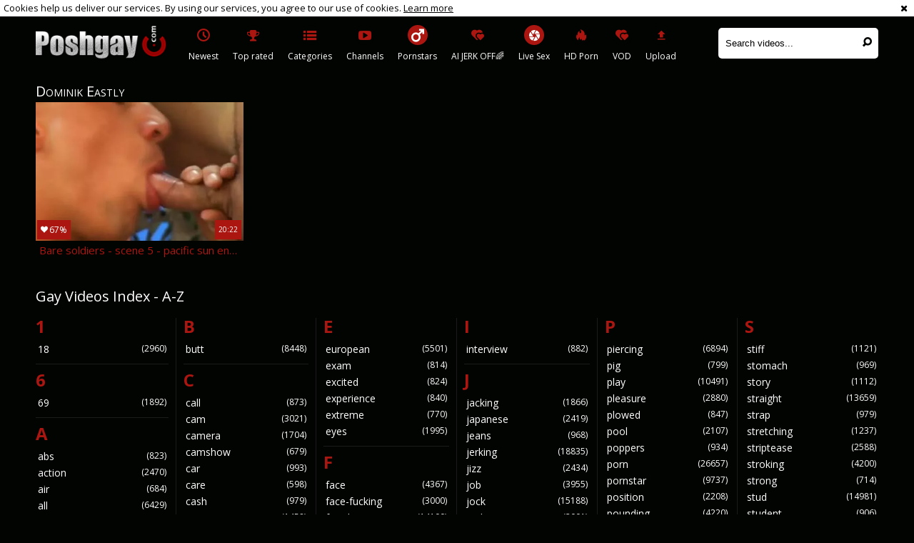

--- FILE ---
content_type: text/html; charset=UTF-8
request_url: https://www.poshgay.com/pornstar/dominik-eastly
body_size: 10388
content:
<!DOCTYPE html>
<html lang="en">
<head>
	<meta charset="utf-8">
	<meta name="referrer" content="unsafe-url">
	<meta name="viewport" content="width=device-width, initial-scale=1.0, user-scalable=no">
	<title>Dominik Eastly at Posh Gay Tube</title>
	<meta name="description" content="Watch Dominik Eastly gay porn videos and blowjob clips at Posh Gay">
	<meta name="keywords" content="gay tube, posh gay, gay, gays, gay porn, gay sex, gay men, men fucking">
		<link rel="apple-touch-icon"		sizes="57x57" 		href="/static/images/favicon/apple-icon-57x57-462daf8acd.png">
	<link rel="apple-touch-icon" 		sizes="60x60" 		href="/static/images/favicon/apple-icon-60x60-af1ca2b4e7.png">
	<link rel="apple-touch-icon" 		sizes="72x72" 		href="/static/images/favicon/apple-icon-72x72-dfb45a664b.png">
	<link rel="apple-touch-icon" 		sizes="76x76" 		href="/static/images/favicon/apple-icon-76x76-1a9f9ee6c0.png">
	<link rel="apple-touch-icon" 		sizes="114x114" 	href="/static/images/favicon/apple-icon-114x114-757fae4d8b.png">
	<link rel="apple-touch-icon" 		sizes="120x120" 	href="/static/images/favicon/apple-icon-120x120-bd24460d7c.png">
	<link rel="apple-touch-icon" 		sizes="144x144" 	href="/static/images/favicon/apple-icon-144x144-b812dc36db.png">
	<link rel="apple-touch-icon" 		sizes="152x152" 	href="/static/images/favicon/apple-icon-152x152-2d48430a70.png">
	<link rel="apple-touch-icon" 		sizes="180x180" 	href="/static/images/favicon/apple-icon-180x180-ea42c9d960.png">
	<link rel="icon" type="image/png"	sizes="192x192" 	href="/static/images/favicon/android-icon-192x192-4a831a9a0f.png">
	<link rel="icon" type="image/png"	sizes="32x32" 		href="/static/images/favicon/favicon-32x32-9623bab118.png">
	<link rel="icon" type="image/png"	sizes="96x96" 		href="/static/images/favicon/favicon-96x96-09a5b4e47a.png">
	<link rel="icon" type="image/png"	sizes="16x16" 		href="/static/images/favicon/favicon-16x16-1930e52dbb.png">
	<link rel="manifest" href="/static/images/favicon/manifest-113059e90a.json">
	<link rel='prefetch' href='/static/gallery-a2bb8001bb.js'>
		<meta name="msapplication-TileColor" content=#020401>
	<meta name="msapplication-TileImage" content="/static/images/favicon/ms-icon-144x144-b812dc36db.png">
	<meta name="msapplication-config" content="/static/images/favicon/browserconfig-653d077300.xml">
	<meta name="theme-color" content=#020401>
	<link href='//fonts.googleapis.com/css?family=Open+Sans:300italic,400italic,600italic,700italic,800italic,400,600,700,800,300' rel='stylesheet' type='text/css'>
    <link rel="stylesheet" href="/static/style-light-6c0b972ccb.css">
	<script type="text/javascript" src="https://stats.hprofits.com/advertisement.min.js"></script>
									<!-- Google tag (gtag.js) -->
<script async src="https://www.googletagmanager.com/gtag/js?id=G-89LC73YKR9"></script>
<script>
  window.dataLayer = window.dataLayer || [];
  function gtag(){dataLayer.push(arguments);}
  gtag('js', new Date());

function ga() {
    var args = Array.prototype.slice.call(arguments);
    if(args[1] === 'page_view'){
        var dimension = args[2] ? args[2] : {dimension1: 'other'};
        dimension['content_group'] = dimension.dimension1;
        gtag('config', 'G-89LC73YKR9', {
           send_page_view: false,
           content_group: dimension.dimension1
         });
        gtag('event', args[1], dimension);
    return;
    }
    gtag(args[1], args[3], {
        'event_category': args[2],
        'event_label': args[4]
    })
}
ga('send', 'page_view', {dimension1: 'pornstar'});
window.gaId='G-89LC73YKR9';
</script>
		</head>
<body data-pp-stat="0">
		<!-- header -->
	<div class="off-canvas js-offcanvas" id="off-canvas">
		<a href="/" class="logo">
			<img src="/static/images/logo-b58bd969da.png" alt="Posh Gay Tube - Gay Porn &amp; Gay Sex">
		</a>
		<form id="mobile-search" class="search js-search f-right" name="search_form" method="get" action="/search/-query-">
			<input
				class="search-input js-search-input"
				type="text"
				value=""
				name="query"
				placeholder="Search videos..."
				autocomplete="off"
				data-url-search="/search-suggestions/-query-"
			>
			<button class="search-button" id="search-button">
				<i class="icon-search"></i>
			</button>
			<div class="b-search-suggestions js-search-suggestions" id="mobile-search-dropdown" data-loader-text="Loading"></div>
		</form>
		<nav>
			<ul>
				<li class="">
					<a href="/newest"><i class="icon-clock"></i><span>Newest</span></a>
				</li>
				<li class="">
					<a href="/top-rated"><i class="icon-award"></i><span>Top rated</span></a>
				</li>
				<li class="">
					<a href="/categories"><i class="icon-list"></i><span>Categories</span></a>
				</li>
								<li class="">
					<a href="/channels"><i class="icon-youtube-play"></i><span>Channels</span></a>
				</li>
								<li class="active">
					<a href="/pornstars"><i class="icon-male"></i><span>Pornstars</span></a>
				</li>
								<li class="">
					<a href="/upload"><i class="icon-file_upload"></i><span>Upload</span></a>
				</li>
			</ul>
		</nav>
	</div>
	<div class="content-wrap">
		<div class="b-cookie" id="ticker">
			<div class="b-cookie__body clearfix">
				<div class="b-cookie-mess f-left">
					Cookies help us deliver our services. By using our services, you agree to our use of cookies.
					<a href="/cookie-policy" target="_blank">Learn more</a>
				</div>
				<a href="#" class="b-cookie__close f-right">
					<i class="icon-cancel"></i>
				</a>
			</div>
		</div>
		<div class="leaderboard-spot">
			
		</div>
		<header>
			<div class="row">
				<table>
					<tr>
						<td class="logo-td">
							<a href="/" class="logo">
								<img src="/static/images/logo-b58bd969da.png" alt="Posh Gay Tube - Gay Porn &amp; Gay Sex">
							</a>
						</td>
						<td class="nav-td">
							<nav>
								<ul>
									<li class="">
										<a href="/newest">
											<div class="nav-icon"><i class="icon-clock"></i></div>
											<span>Newest</span>
										</a>
									</li>
									<li class="">
										<a href="/top-rated">
											<div class="nav-icon"><i class="icon-award"></i></div>
											<span>Top rated</span>
										</a>
									</li>
									<li class="">
										<a href="/categories">
											<div class="nav-icon"><i class="icon-list"></i></div>
											<span>Categories</span>
										</a>
									</li>
																		<li class="">
										<a href="/channels">
											<div class="nav-icon"><i class="icon-youtube-play"></i></div>
											<span>Channels</span>
										</a>
									</li>
																		<li class="active">
										<a href="/pornstars">
											<div class="nav-icon"><i class="icon-male"></i></div>
											<span>Pornstars</span>
										</a>
									</li>
																		<li class="js-random-link-item js-hp-tl">
<a href="https://trustpielote.com/resource?zones=300" target="_blank" rel="nofollow" class="menu-random js-menu-random" data-spot="MI1" data-banner-id="">
	<div class="nav-icon">
		<i class="icon-vod"></i>
	</div>
	<span>AI JERK OFF🌈</span>
</a>
</li>

<li class="js-random-link-item active js-hp-tl">
<a href="https://trustpielote.com/resource?zones=301" target="_blank" rel="nofollow" class="menu-random js-menu-random" data-spot="MI2" data-banner-id="">
	<div class="nav-icon">
		<i class="icon-live-cams"></i>
	</div>
	<span>Live Sex</span>
</a>
</li>

<li class="js-random-link-item js-hp-tl">
<a href="https://trustpielote.com/resource?zones=302" target="_blank" rel="nofollow" class="menu-random js-menu-random" data-spot="MI3" data-banner-id="">
	<div class="nav-icon">
		<i class="icon-dating"></i>
	</div>
	<span>HD Porn</span>
</a>
</li>

<li class="js-random-link-item js-hp-tl">
<a href="https://fhgte.com/gay?utm_campaign=ai.CxY&utm_content=mi4" target="_blank" rel="nofollow" class="menu-random js-menu-random" data-spot="MI4" data-banner-id="">
	<div class="nav-icon">
		<i class="icon-vod"></i>
	</div>
	<span>VOD</span>
</a>
</li>

									<li class="">
										<a href="/upload">
											<div class="nav-icon"><i class="icon-file_upload"></i></div>
											<span>Upload</span>
										</a>
									</li>
								</ul>
							</nav>
						</td>
						<td class="search-td">
							<form id="search" class="search js-search f-right" name="search_form" method="get" action="/search/-query-">
								<input
									class="search-input js-search-input"
									type="text"
									value=""
									name="query"
									placeholder="Search videos..."
									data-url-search="/search-suggestions/-query-"
									autocomplete="off"
								>
								<button class="search-button" id="search-button">
									<i class="icon-search"></i>
								</button>
								<div class="b-search-suggestions js-search-suggestions" id="search-dropdown" data-loader-text="Loading"></div>
							</form>
							<div id="mobile-nav" class="js-offcanvas-button">
								<i class="rotate-right-i"></i>
								<i class="hider-i"></i>
								<i class="rotate-left-i"></i>
							</div>
						</td>
					</tr>
				</table>
			</div>
		</header>
		<div class="content">
			<div class="b-mobile-random-links">
				<ul class="js-random-links-mobile-spot"></ul>
			</div>
			<div class="mobile-random header-spot header-random"><div data-hp-id="97" data-hp-zone></div></div>							<div class="row">
					<h1 class="f-left">Dominik Eastly</h1>
									</div>
			<div class="row">
				<div
					id="galleries"
					class="thumb-list wrapper js-trade js-gallery-list"
					data-infinite-scroll="0"
					data-infinite-scroll-url=""
					data-page="1"
				>
					    <template id="pornstar-data-template">
                    &quot;Dominik Eastly&quot;
            </template>

						<div class="thumb js-thumb">
			<a
				class="wrapper-img js-gallery-stats"
				href="/movie/152316?title=bare-soldiers-scene-5-pacific-sun-entertainment"
				data-position="1"
				data-gallery-id="152316"
				data-thumb-id="1624243"
				title="bare Soldiers - Scene 5 - Pacific Sun Entertainment"
				target="_blank"
				data-vp-track
				data-gtid="784524_3"
				>
				<div class="img-wrap">
					<picture class="js-gallery-img">
													<source type="image/webp" srcset="https://icdn05.poshgay.com/15691/784524_3.webp">
													<source type="image/jpeg" srcset="https://icdn05.poshgay.com/15691/784524_3.jpg">
												<img loading="lazy" data-src="https://icdn05.poshgay.com/15691/784524_3.jpg" width="480" height="320" alt="bare Soldiers - Scene 5 - Pacific Sun Entertainment">
					</picture>
					<div class="thumb-rate"><i class="icon-heart"></i>67%</div>
					<div class="info">
						<div class="relative">
							<table>
								<tr>
									<td class="date">13 years ago</td>
									<td class="views">13 views</td>
									<td class="time">20:22</td>
								</tr>
							</table>
						</div>
					</div>
				</div>
				<div class="desc">
					Bare soldiers - scene 5 - pacific sun entertainment
				</div>
			</a>
		</div>
				<div class="b-more-thumbs">
	<div class="b-more-thumbs__list js-native-container">
		<script>window.NativeConfig = {customCount: true};</script>
<div data-hp-id="778" data-hp-zone></div>
	</div>
</div>
<div class="mobile-random footer-spot js-not-rendered-random"></div>

<script id="footer-random-template" type="text/template">
	<div class="mobile-random footer-spot js-footer-random js-not-rendered-random"><div data-hp-id="101" data-hp-zone></div>

<style>
.b-mobile-spots,
.mobile-random.footer-spot {
  max-width: 100%;
}
.b-mobile-spots.footer-spot iframe,
.mobile-random.footer-spot iframe {
  width: 33.33%;
}
</style>
<div data-hp-id="99" data-hp-zone></div>
<div data-hp-id="100" data-hp-zone></div></div>
</script>		<script id="tracker-data-1" class="js-tracker" type="application/json">{"d":"poshgay.com","rid":1,"useLocalUrl":false,"ct":"galleries","pt":"pornstar","w":"Dominik Eastly"}</script>
	
				</div>
				
			</div>
			<div class="row">
										<div class="b-tags">
		<h2 class="b-tags__title">Gay Videos Index - A-Z</h2>
		<div class="b-tags__list">
							<ul>
																								<li class="letter">1</li>
																			<li>
							<a href="/search/18" target="_blank">18 <span>(2960)</span></a>
						</li>
																								<li class="letter">6</li>
																			<li>
							<a href="/search/69" target="_blank">69 <span>(1892)</span></a>
						</li>
																								<li class="letter">a</li>
																			<li>
							<a href="/search/abs" target="_blank">abs <span>(823)</span></a>
						</li>
																							<li>
							<a href="/search/action" target="_blank">action <span>(2470)</span></a>
						</li>
																							<li>
							<a href="/search/air" target="_blank">air <span>(684)</span></a>
						</li>
																							<li>
							<a href="/search/all" target="_blank">all <span>(6429)</span></a>
						</li>
																							<li>
							<a href="/search/alone" target="_blank">alone <span>(681)</span></a>
						</li>
																							<li>
							<a href="/search/alpha" target="_blank">alpha <span>(6585)</span></a>
						</li>
																							<li>
							<a href="/search/amateur" target="_blank">amateur <span>(45095)</span></a>
						</li>
																							<li>
							<a href="/search/amazing" target="_blank">amazing <span>(901)</span></a>
						</li>
																							<li>
							<a href="/search/american" target="_blank">american <span>(5837)</span></a>
						</li>
																							<li>
							<a href="/search/anal" target="_blank">anal <span>(124028)</span></a>
						</li>
																							<li>
							<a href="/search/angel" target="_blank">angel <span>(699)</span></a>
						</li>
																							<li>
							<a href="/search/arab" target="_blank">arab <span>(668)</span></a>
						</li>
																							<li>
							<a href="/search/army" target="_blank">army <span>(811)</span></a>
						</li>
																							<li>
							<a href="/search/asian" target="_blank">asian <span>(10921)</span></a>
						</li>
																							<li>
							<a href="/search/ass" target="_blank">ass <span>(31088)</span></a>
						</li>
																							<li>
							<a href="/search/ass-fucking" target="_blank">ass-fucking <span>(1301)</span></a>
						</li>
																							<li>
							<a href="/search/ass-licking" target="_blank">ass-licking <span>(2099)</span></a>
						</li>
																							<li>
							<a href="/search/ass-to-mouth" target="_blank">ass-to-mouth <span>(1163)</span></a>
						</li>
																							<li>
							<a href="/search/asshole" target="_blank">asshole <span>(1890)</span></a>
						</li>
																							<li>
							<a href="/search/athletic" target="_blank">athletic <span>(5494)</span></a>
						</li>
																							<li>
							<a href="/search/audition" target="_blank">audition <span>(642)</span></a>
						</li>
																							<li>
							<a href="/search/average" target="_blank">average <span>(4092)</span></a>
						</li>
																								<li class="letter">b</li>
																			<li>
							<a href="/search/babe" target="_blank">babe <span>(1488)</span></a>
						</li>
																							<li>
							<a href="/search/back" target="_blank">back <span>(4162)</span></a>
						</li>
																							<li>
							<a href="/search/bad" target="_blank">bad <span>(812)</span></a>
						</li>
																							<li>
							<a href="/search/bait" target="_blank">bait <span>(678)</span></a>
						</li>
																							<li>
							<a href="/search/bald" target="_blank">bald <span>(1493)</span></a>
						</li>
																							<li>
							<a href="/search/balls" target="_blank">balls <span>(4181)</span></a>
						</li>
																							<li>
							<a href="/search/banging" target="_blank">banging <span>(1881)</span></a>
						</li>
																							<li>
							<a href="/search/bar" target="_blank">bar <span>(700)</span></a>
						</li>
																							<li>
							<a href="/search/bare" target="_blank">bare <span>(3348)</span></a>
						</li>
																							<li>
							<a href="/search/bareback" target="_blank">bareback <span>(83363)</span></a>
						</li>
																							<li>
							<a href="/search/bath" target="_blank">bath <span>(1679)</span></a>
						</li>
																							<li>
							<a href="/search/bbc" target="_blank">bbc <span>(2733)</span></a>
						</li>
																							<li>
							<a href="/search/bdsm" target="_blank">bdsm <span>(5146)</span></a>
						</li>
																							<li>
							<a href="/search/beach" target="_blank">beach <span>(1033)</span></a>
						</li>
																							<li>
							<a href="/search/beard" target="_blank">beard <span>(2059)</span></a>
						</li>
																							<li>
							<a href="/search/bears" target="_blank">bears <span>(11224)</span></a>
						</li>
																							<li>
							<a href="/search/beautiful" target="_blank">beautiful <span>(1718)</span></a>
						</li>
																							<li>
							<a href="/search/bed" target="_blank">bed <span>(5756)</span></a>
						</li>
																							<li>
							<a href="/search/beef" target="_blank">beef <span>(1427)</span></a>
						</li>
																							<li>
							<a href="/search/behind" target="_blank">behind <span>(2340)</span></a>
						</li>
																							<li>
							<a href="/search/bend" target="_blank">bend <span>(1048)</span></a>
						</li>
																							<li>
							<a href="/search/best" target="_blank">best <span>(3472)</span></a>
						</li>
																							<li>
							<a href="/search/big" target="_blank">big <span>(34059)</span></a>
						</li>
																							<li>
							<a href="/search/big-butt" target="_blank">big-butt <span>(730)</span></a>
						</li>
																							<li>
							<a href="/search/big-cock" target="_blank">big-cock <span>(35176)</span></a>
						</li>
																							<li>
							<a href="/search/big-dick" target="_blank">big-dick <span>(23830)</span></a>
						</li>
																							<li>
							<a href="/search/bisexual" target="_blank">bisexual <span>(2783)</span></a>
						</li>
																							<li>
							<a href="/search/bitch" target="_blank">bitch <span>(792)</span></a>
						</li>
																							<li>
							<a href="/search/black" target="_blank">black <span>(19214)</span></a>
						</li>
																							<li>
							<a href="/search/black-cock" target="_blank">black-cock <span>(843)</span></a>
						</li>
																							<li>
							<a href="/search/black-hair" target="_blank">black-hair <span>(2155)</span></a>
						</li>
																							<li>
							<a href="/search/blonde" target="_blank">blonde <span>(10033)</span></a>
						</li>
																							<li>
							<a href="/search/blowjob" target="_blank">blowjob <span>(102286)</span></a>
						</li>
																							<li>
							<a href="/search/blue" target="_blank">blue <span>(1014)</span></a>
						</li>
																							<li>
							<a href="/search/body" target="_blank">body <span>(5941)</span></a>
						</li>
																							<li>
							<a href="/search/body-builders" target="_blank">body-builders <span>(1391)</span></a>
						</li>
																							<li>
							<a href="/search/bodybuilder" target="_blank">bodybuilder <span>(2877)</span></a>
						</li>
																							<li>
							<a href="/search/bondage" target="_blank">bondage <span>(2533)</span></a>
						</li>
																							<li>
							<a href="/search/boner" target="_blank">boner <span>(2665)</span></a>
						</li>
																							<li>
							<a href="/search/boots" target="_blank">boots <span>(906)</span></a>
						</li>
																							<li>
							<a href="/search/booty" target="_blank">booty <span>(678)</span></a>
						</li>
																							<li>
							<a href="/search/boss" target="_blank">boss <span>(613)</span></a>
						</li>
																							<li>
							<a href="/search/bottom" target="_blank">bottom <span>(4278)</span></a>
						</li>
																							<li>
							<a href="/search/bound" target="_blank">bound <span>(1082)</span></a>
						</li>
																							<li>
							<a href="/search/boxers" target="_blank">boxers <span>(734)</span></a>
						</li>
																							<li>
							<a href="/search/boy" target="_blank">boy <span>(27409)</span></a>
						</li>
																							<li>
							<a href="/search/boyfriend" target="_blank">boyfriend <span>(2426)</span></a>
						</li>
																							<li>
							<a href="/search/brazilian" target="_blank">brazilian <span>(3366)</span></a>
						</li>
																							<li>
							<a href="/search/break" target="_blank">break <span>(721)</span></a>
						</li>
																							<li>
							<a href="/search/breeding" target="_blank">breeding <span>(5683)</span></a>
						</li>
																							<li>
							<a href="/search/british" target="_blank">british <span>(1655)</span></a>
						</li>
																							<li>
							<a href="/search/brothers" target="_blank">brothers <span>(1669)</span></a>
						</li>
																							<li>
							<a href="/search/brown" target="_blank">brown <span>(2212)</span></a>
						</li>
																							<li>
							<a href="/search/brown-hair" target="_blank">brown-hair <span>(3681)</span></a>
						</li>
																							<li>
							<a href="/search/brunette" target="_blank">brunette <span>(16598)</span></a>
						</li>
																							<li>
							<a href="/search/bubble" target="_blank">bubble <span>(963)</span></a>
						</li>
																							<li>
							<a href="/search/bubble-butt" target="_blank">bubble-butt <span>(1345)</span></a>
						</li>
																							<li>
							<a href="/search/buddies" target="_blank">buddies <span>(2622)</span></a>
						</li>
																							<li>
							<a href="/search/builders" target="_blank">builders <span>(1204)</span></a>
						</li>
																							<li>
							<a href="/search/bukkake" target="_blank">bukkake <span>(1748)</span></a>
						</li>
									</ul>
							<ul>
																								<li class="letter">b</li>
																			<li>
							<a href="/search/butt" target="_blank">butt <span>(8448)</span></a>
						</li>
																								<li class="letter">c</li>
																			<li>
							<a href="/search/call" target="_blank">call <span>(873)</span></a>
						</li>
																							<li>
							<a href="/search/cam" target="_blank">cam <span>(3021)</span></a>
						</li>
																							<li>
							<a href="/search/camera" target="_blank">camera <span>(1704)</span></a>
						</li>
																							<li>
							<a href="/search/camshow" target="_blank">camshow <span>(679)</span></a>
						</li>
																							<li>
							<a href="/search/car" target="_blank">car <span>(993)</span></a>
						</li>
																							<li>
							<a href="/search/care" target="_blank">care <span>(598)</span></a>
						</li>
																							<li>
							<a href="/search/cash" target="_blank">cash <span>(979)</span></a>
						</li>
																							<li>
							<a href="/search/casting" target="_blank">casting <span>(1458)</span></a>
						</li>
																							<li>
							<a href="/search/caucasian" target="_blank">caucasian <span>(12712)</span></a>
						</li>
																							<li>
							<a href="/search/caught" target="_blank">caught <span>(884)</span></a>
						</li>
																							<li>
							<a href="/search/chest" target="_blank">chest <span>(1821)</span></a>
						</li>
																							<li>
							<a href="/search/chinese" target="_blank">chinese <span>(839)</span></a>
						</li>
																							<li>
							<a href="/search/chubby" target="_blank">chubby <span>(1292)</span></a>
						</li>
																							<li>
							<a href="/search/class" target="_blank">class <span>(5084)</span></a>
						</li>
																							<li>
							<a href="/search/classic" target="_blank">classic <span>(756)</span></a>
						</li>
																							<li>
							<a href="/search/clean" target="_blank">clean <span>(1418)</span></a>
						</li>
																							<li>
							<a href="/search/climax" target="_blank">climax <span>(3644)</span></a>
						</li>
																							<li>
							<a href="/search/clinic" target="_blank">clinic <span>(614)</span></a>
						</li>
																							<li>
							<a href="/search/clip" target="_blank">clip <span>(730)</span></a>
						</li>
																							<li>
							<a href="/search/close" target="_blank">close <span>(1805)</span></a>
						</li>
																							<li>
							<a href="/search/clothes" target="_blank">clothes <span>(1147)</span></a>
						</li>
																							<li>
							<a href="/search/club" target="_blank">club <span>(839)</span></a>
						</li>
																							<li>
							<a href="/search/coach" target="_blank">coach <span>(710)</span></a>
						</li>
																							<li>
							<a href="/search/cock" target="_blank">cock <span>(45614)</span></a>
						</li>
																							<li>
							<a href="/search/cocksucking" target="_blank">cocksucking <span>(813)</span></a>
						</li>
																							<li>
							<a href="/search/college" target="_blank">college <span>(9342)</span></a>
						</li>
																							<li>
							<a href="/search/compilation" target="_blank">compilation <span>(3020)</span></a>
						</li>
																							<li>
							<a href="/search/complete" target="_blank">complete <span>(779)</span></a>
						</li>
																							<li>
							<a href="/search/condom" target="_blank">condom <span>(3859)</span></a>
						</li>
																							<li>
							<a href="/search/cop" target="_blank">cop <span>(749)</span></a>
						</li>
																							<li>
							<a href="/search/couch" target="_blank">couch <span>(1983)</span></a>
						</li>
																							<li>
							<a href="/search/couple" target="_blank">couple <span>(21051)</span></a>
						</li>
																							<li>
							<a href="/search/covered" target="_blank">covered <span>(716)</span></a>
						</li>
																							<li>
							<a href="/search/cowboy" target="_blank">cowboy <span>(1314)</span></a>
						</li>
																							<li>
							<a href="/search/cream" target="_blank">cream <span>(2844)</span></a>
						</li>
																							<li>
							<a href="/search/creampie" target="_blank">creampie <span>(4378)</span></a>
						</li>
																							<li>
							<a href="/search/crossdresser" target="_blank">crossdresser <span>(2445)</span></a>
						</li>
																							<li>
							<a href="/search/cruise" target="_blank">cruise <span>(910)</span></a>
						</li>
																							<li>
							<a href="/search/cuban" target="_blank">cuban <span>(725)</span></a>
						</li>
																							<li>
							<a href="/search/cum" target="_blank">cum <span>(46052)</span></a>
						</li>
																							<li>
							<a href="/search/cum-on-ass" target="_blank">cum-on-ass <span>(971)</span></a>
						</li>
																							<li>
							<a href="/search/cum-swallow" target="_blank">cum-swallow <span>(597)</span></a>
						</li>
																							<li>
							<a href="/search/cumshot" target="_blank">cumshot <span>(47977)</span></a>
						</li>
																							<li>
							<a href="/search/cute" target="_blank">cute <span>(8052)</span></a>
						</li>
																							<li>
							<a href="/search/czech" target="_blank">czech <span>(1347)</span></a>
						</li>
																								<li class="letter">d</li>
																			<li>
							<a href="/search/dad" target="_blank">dad <span>(3635)</span></a>
						</li>
																							<li>
							<a href="/search/daddy" target="_blank">daddy <span>(22078)</span></a>
						</li>
																							<li>
							<a href="/search/dark" target="_blank">dark <span>(2420)</span></a>
						</li>
																							<li>
							<a href="/search/dark-hair" target="_blank">dark-hair <span>(2527)</span></a>
						</li>
																							<li>
							<a href="/search/day" target="_blank">day <span>(1926)</span></a>
						</li>
																							<li>
							<a href="/search/deep" target="_blank">deep <span>(12119)</span></a>
						</li>
																							<li>
							<a href="/search/deepthroat" target="_blank">deepthroat <span>(6856)</span></a>
						</li>
																							<li>
							<a href="/search/delivery" target="_blank">delivery <span>(666)</span></a>
						</li>
																							<li>
							<a href="/search/desire" target="_blank">desire <span>(642)</span></a>
						</li>
																							<li>
							<a href="/search/dick" target="_blank">dick <span>(41647)</span></a>
						</li>
																							<li>
							<a href="/search/different" target="_blank">different <span>(953)</span></a>
						</li>
																							<li>
							<a href="/search/dildo" target="_blank">dildo <span>(5033)</span></a>
						</li>
																							<li>
							<a href="/search/dilf" target="_blank">dilf <span>(2630)</span></a>
						</li>
																							<li>
							<a href="/search/dirty" target="_blank">dirty <span>(1644)</span></a>
						</li>
																							<li>
							<a href="/search/doctor" target="_blank">doctor <span>(3021)</span></a>
						</li>
																							<li>
							<a href="/search/doggy" target="_blank">doggy <span>(12672)</span></a>
						</li>
																							<li>
							<a href="/search/domination" target="_blank">domination <span>(5465)</span></a>
						</li>
																							<li>
							<a href="/search/door" target="_blank">door <span>(1048)</span></a>
						</li>
																							<li>
							<a href="/search/double" target="_blank">double <span>(2183)</span></a>
						</li>
																							<li>
							<a href="/search/double-penetration" target="_blank">double-penetration <span>(694)</span></a>
						</li>
																							<li>
							<a href="/search/down" target="_blank">down <span>(4239)</span></a>
						</li>
																							<li>
							<a href="/search/dream" target="_blank">dream <span>(836)</span></a>
						</li>
																							<li>
							<a href="/search/drilled" target="_blank">drilled <span>(1179)</span></a>
						</li>
																							<li>
							<a href="/search/dripping" target="_blank">dripping <span>(732)</span></a>
						</li>
																							<li>
							<a href="/search/driver" target="_blank">driver <span>(789)</span></a>
						</li>
																							<li>
							<a href="/search/drop" target="_blank">drop <span>(689)</span></a>
						</li>
																							<li>
							<a href="/search/dude" target="_blank">dude <span>(4469)</span></a>
						</li>
																							<li>
							<a href="/search/duo" target="_blank">duo <span>(1368)</span></a>
						</li>
																								<li class="letter">e</li>
																			<li>
							<a href="/search/easy" target="_blank">easy <span>(657)</span></a>
						</li>
																							<li>
							<a href="/search/eating" target="_blank">eating <span>(3177)</span></a>
						</li>
																							<li>
							<a href="/search/ebony" target="_blank">ebony <span>(5918)</span></a>
						</li>
																							<li>
							<a href="/search/edging" target="_blank">edging <span>(1688)</span></a>
						</li>
																							<li>
							<a href="/search/elder" target="_blank">elder <span>(825)</span></a>
						</li>
																							<li>
							<a href="/search/emo" target="_blank">emo <span>(1504)</span></a>
						</li>
																							<li>
							<a href="/search/ending" target="_blank">ending <span>(990)</span></a>
						</li>
																							<li>
							<a href="/search/enjoy" target="_blank">enjoy <span>(4354)</span></a>
						</li>
																							<li>
							<a href="/search/erection" target="_blank">erection <span>(743)</span></a>
						</li>
																							<li>
							<a href="/search/erotic" target="_blank">erotic <span>(977)</span></a>
						</li>
									</ul>
							<ul>
																								<li class="letter">e</li>
																			<li>
							<a href="/search/european" target="_blank">european <span>(5501)</span></a>
						</li>
																							<li>
							<a href="/search/exam" target="_blank">exam <span>(814)</span></a>
						</li>
																							<li>
							<a href="/search/excited" target="_blank">excited <span>(824)</span></a>
						</li>
																							<li>
							<a href="/search/experience" target="_blank">experience <span>(840)</span></a>
						</li>
																							<li>
							<a href="/search/extreme" target="_blank">extreme <span>(770)</span></a>
						</li>
																							<li>
							<a href="/search/eyes" target="_blank">eyes <span>(1995)</span></a>
						</li>
																								<li class="letter">f</li>
																			<li>
							<a href="/search/face" target="_blank">face <span>(4367)</span></a>
						</li>
																							<li>
							<a href="/search/face-fucking" target="_blank">face-fucking <span>(3000)</span></a>
						</li>
																							<li>
							<a href="/search/facial" target="_blank">facial <span>(14100)</span></a>
						</li>
																							<li>
							<a href="/search/family" target="_blank">family <span>(884)</span></a>
						</li>
																							<li>
							<a href="/search/fantasy" target="_blank">fantasy <span>(1579)</span></a>
						</li>
																							<li>
							<a href="/search/fat" target="_blank">fat <span>(1915)</span></a>
						</li>
																							<li>
							<a href="/search/favorite" target="_blank">favorite <span>(941)</span></a>
						</li>
																							<li>
							<a href="/search/feel" target="_blank">feel <span>(2032)</span></a>
						</li>
																							<li>
							<a href="/search/feet" target="_blank">feet <span>(2437)</span></a>
						</li>
																							<li>
							<a href="/search/fellatio" target="_blank">fellatio <span>(1890)</span></a>
						</li>
																							<li>
							<a href="/search/fetish" target="_blank">fetish <span>(13037)</span></a>
						</li>
																							<li>
							<a href="/search/fight" target="_blank">fight <span>(670)</span></a>
						</li>
																							<li>
							<a href="/search/final" target="_blank">final <span>(1895)</span></a>
						</li>
																							<li>
							<a href="/search/fingering" target="_blank">fingering <span>(3569)</span></a>
						</li>
																							<li>
							<a href="/search/first" target="_blank">first <span>(4680)</span></a>
						</li>
																							<li>
							<a href="/search/first-time" target="_blank">first-time <span>(3014)</span></a>
						</li>
																							<li>
							<a href="/search/fisting" target="_blank">fisting <span>(3516)</span></a>
						</li>
																							<li>
							<a href="/search/flex" target="_blank">flex <span>(817)</span></a>
						</li>
																							<li>
							<a href="/search/flip" target="_blank">flip <span>(4428)</span></a>
						</li>
																							<li>
							<a href="/search/flop" target="_blank">flop <span>(2325)</span></a>
						</li>
																							<li>
							<a href="/search/foot" target="_blank">foot <span>(937)</span></a>
						</li>
																							<li>
							<a href="/search/foreskin" target="_blank">foreskin <span>(858)</span></a>
						</li>
																							<li>
							<a href="/search/foursome" target="_blank">foursome <span>(1009)</span></a>
						</li>
																							<li>
							<a href="/search/frat" target="_blank">frat <span>(3494)</span></a>
						</li>
																							<li>
							<a href="/search/french" target="_blank">french <span>(927)</span></a>
						</li>
																							<li>
							<a href="/search/fresh" target="_blank">fresh <span>(612)</span></a>
						</li>
																							<li>
							<a href="/search/friend" target="_blank">friend <span>(4850)</span></a>
						</li>
																							<li>
							<a href="/search/front" target="_blank">front <span>(644)</span></a>
						</li>
																							<li>
							<a href="/search/fucking" target="_blank">fucking <span>(70690)</span></a>
						</li>
																							<li>
							<a href="/search/full" target="_blank">full <span>(3100)</span></a>
						</li>
																							<li>
							<a href="/search/fun" target="_blank">fun <span>(5643)</span></a>
						</li>
																								<li class="letter">g</li>
																			<li>
							<a href="/search/gagging" target="_blank">gagging <span>(2392)</span></a>
						</li>
																							<li>
							<a href="/search/game" target="_blank">game <span>(1025)</span></a>
						</li>
																							<li>
							<a href="/search/gangbang" target="_blank">gangbang <span>(4681)</span></a>
						</li>
																							<li>
							<a href="/search/gaping" target="_blank">gaping <span>(1813)</span></a>
						</li>
																							<li>
							<a href="/search/gay" target="_blank">gay <span>(56545)</span></a>
						</li>
																							<li>
							<a href="/search/german" target="_blank">german <span>(1254)</span></a>
						</li>
																							<li>
							<a href="/search/ginger" target="_blank">ginger <span>(697)</span></a>
						</li>
																							<li>
							<a href="/search/giving" target="_blank">giving <span>(920)</span></a>
						</li>
																							<li>
							<a href="/search/gloryhole" target="_blank">gloryhole <span>(1658)</span></a>
						</li>
																							<li>
							<a href="/search/good" target="_blank">good <span>(4295)</span></a>
						</li>
																							<li>
							<a href="/search/gorgeous" target="_blank">gorgeous <span>(742)</span></a>
						</li>
																							<li>
							<a href="/search/grandpa" target="_blank">grandpa <span>(799)</span></a>
						</li>
																							<li>
							<a href="/search/great" target="_blank">great <span>(2437)</span></a>
						</li>
																							<li>
							<a href="/search/group" target="_blank">group <span>(27172)</span></a>
						</li>
																							<li>
							<a href="/search/guy" target="_blank">guy <span>(27875)</span></a>
						</li>
																							<li>
							<a href="/search/gym" target="_blank">gym <span>(1608)</span></a>
						</li>
																								<li class="letter">h</li>
																			<li>
							<a href="/search/hair" target="_blank">hair <span>(5868)</span></a>
						</li>
																							<li>
							<a href="/search/hairy" target="_blank">hairy <span>(19618)</span></a>
						</li>
																							<li>
							<a href="/search/hand" target="_blank">hand <span>(3333)</span></a>
						</li>
																							<li>
							<a href="/search/handjob" target="_blank">handjob <span>(18120)</span></a>
						</li>
																							<li>
							<a href="/search/handsome" target="_blank">handsome <span>(2258)</span></a>
						</li>
																							<li>
							<a href="/search/happy" target="_blank">happy <span>(1173)</span></a>
						</li>
																							<li>
							<a href="/search/hard" target="_blank">hard <span>(9963)</span></a>
						</li>
																							<li>
							<a href="/search/hardcore" target="_blank">hardcore <span>(21582)</span></a>
						</li>
																							<li>
							<a href="/search/hd" target="_blank">hd <span>(16220)</span></a>
						</li>
																							<li>
							<a href="/search/head" target="_blank">head <span>(3075)</span></a>
						</li>
																							<li>
							<a href="/search/high" target="_blank">high <span>(2262)</span></a>
						</li>
																							<li>
							<a href="/search/hole" target="_blank">hole <span>(7756)</span></a>
						</li>
																							<li>
							<a href="/search/home" target="_blank">home <span>(2097)</span></a>
						</li>
																							<li>
							<a href="/search/homemade" target="_blank">homemade <span>(7474)</span></a>
						</li>
																							<li>
							<a href="/search/homosexual" target="_blank">homosexual <span>(1665)</span></a>
						</li>
																							<li>
							<a href="/search/hookup" target="_blank">hookup <span>(633)</span></a>
						</li>
																							<li>
							<a href="/search/horny" target="_blank">horny <span>(7206)</span></a>
						</li>
																							<li>
							<a href="/search/hot" target="_blank">hot <span>(27962)</span></a>
						</li>
																							<li>
							<a href="/search/hotel" target="_blank">hotel <span>(1278)</span></a>
						</li>
																							<li>
							<a href="/search/house" target="_blank">house <span>(999)</span></a>
						</li>
																							<li>
							<a href="/search/huge" target="_blank">huge <span>(5276)</span></a>
						</li>
																							<li>
							<a href="/search/huge-cock" target="_blank">huge-cock <span>(1027)</span></a>
						</li>
																							<li>
							<a href="/search/hung" target="_blank">hung <span>(4315)</span></a>
						</li>
																							<li>
							<a href="/search/hungry" target="_blank">hungry <span>(2215)</span></a>
						</li>
																							<li>
							<a href="/search/hunks" target="_blank">hunks <span>(38220)</span></a>
						</li>
																							<li>
							<a href="/search/hunter" target="_blank">hunter <span>(1546)</span></a>
						</li>
																								<li class="letter">i</li>
																			<li>
							<a href="/search/inch" target="_blank">inch <span>(992)</span></a>
						</li>
																							<li>
							<a href="/search/indoor" target="_blank">indoor <span>(3975)</span></a>
						</li>
																							<li>
							<a href="/search/inside" target="_blank">inside <span>(2122)</span></a>
						</li>
																							<li>
							<a href="/search/intense" target="_blank">intense <span>(896)</span></a>
						</li>
																							<li>
							<a href="/search/interracial" target="_blank">interracial <span>(17117)</span></a>
						</li>
									</ul>
							<ul>
																								<li class="letter">i</li>
																			<li>
							<a href="/search/interview" target="_blank">interview <span>(882)</span></a>
						</li>
																								<li class="letter">j</li>
																			<li>
							<a href="/search/jacking" target="_blank">jacking <span>(1866)</span></a>
						</li>
																							<li>
							<a href="/search/japanese" target="_blank">japanese <span>(2419)</span></a>
						</li>
																							<li>
							<a href="/search/jeans" target="_blank">jeans <span>(968)</span></a>
						</li>
																							<li>
							<a href="/search/jerking" target="_blank">jerking <span>(18835)</span></a>
						</li>
																							<li>
							<a href="/search/jizz" target="_blank">jizz <span>(2434)</span></a>
						</li>
																							<li>
							<a href="/search/job" target="_blank">job <span>(3955)</span></a>
						</li>
																							<li>
							<a href="/search/jock" target="_blank">jock <span>(15188)</span></a>
						</li>
																							<li>
							<a href="/search/jockstrap" target="_blank">jockstrap <span>(2001)</span></a>
						</li>
																							<li>
							<a href="/search/juicy" target="_blank">juicy <span>(980)</span></a>
						</li>
																								<li class="letter">k</li>
																			<li>
							<a href="/search/kinky" target="_blank">kinky <span>(1755)</span></a>
						</li>
																							<li>
							<a href="/search/kissing" target="_blank">kissing <span>(12412)</span></a>
						</li>
																							<li>
							<a href="/search/kitchen" target="_blank">kitchen <span>(928)</span></a>
						</li>
																							<li>
							<a href="/search/knees" target="_blank">knees <span>(1040)</span></a>
						</li>
																								<li class="letter">l</li>
																			<li>
							<a href="/search/lads" target="_blank">lads <span>(1396)</span></a>
						</li>
																							<li>
							<a href="/search/latina" target="_blank">latina <span>(10419)</span></a>
						</li>
																							<li>
							<a href="/search/latino" target="_blank">latino <span>(17415)</span></a>
						</li>
																							<li>
							<a href="/search/lean" target="_blank">lean <span>(962)</span></a>
						</li>
																							<li>
							<a href="/search/leather" target="_blank">leather <span>(1672)</span></a>
						</li>
																							<li>
							<a href="/search/legs" target="_blank">legs <span>(1391)</span></a>
						</li>
																							<li>
							<a href="/search/licking" target="_blank">licking <span>(4804)</span></a>
						</li>
																							<li>
							<a href="/search/lips" target="_blank">lips <span>(869)</span></a>
						</li>
																							<li>
							<a href="/search/live" target="_blank">live <span>(1153)</span></a>
						</li>
																							<li>
							<a href="/search/load" target="_blank">load <span>(7122)</span></a>
						</li>
																							<li>
							<a href="/search/locker" target="_blank">locker <span>(742)</span></a>
						</li>
																							<li>
							<a href="/search/locker-room" target="_blank">locker-room <span>(1428)</span></a>
						</li>
																							<li>
							<a href="/search/long" target="_blank">long <span>(11346)</span></a>
						</li>
																							<li>
							<a href="/search/love" target="_blank">love <span>(7995)</span></a>
						</li>
																							<li>
							<a href="/search/lube" target="_blank">lube <span>(823)</span></a>
						</li>
																							<li>
							<a href="/search/lucky" target="_blank">lucky <span>(688)</span></a>
						</li>
																							<li>
							<a href="/search/lustful" target="_blank">lustful <span>(1166)</span></a>
						</li>
																								<li class="letter">m</li>
																			<li>
							<a href="/search/macho" target="_blank">macho <span>(608)</span></a>
						</li>
																							<li>
							<a href="/search/male" target="_blank">male <span>(5104)</span></a>
						</li>
																							<li>
							<a href="/search/man" target="_blank">man <span>(11781)</span></a>
						</li>
																							<li>
							<a href="/search/marriage" target="_blank">marriage <span>(670)</span></a>
						</li>
																							<li>
							<a href="/search/mask" target="_blank">mask <span>(707)</span></a>
						</li>
																							<li>
							<a href="/search/massage" target="_blank">massage <span>(5047)</span></a>
						</li>
																							<li>
							<a href="/search/master" target="_blank">master <span>(1231)</span></a>
						</li>
																							<li>
							<a href="/search/masturbation" target="_blank">masturbation <span>(38144)</span></a>
						</li>
																							<li>
							<a href="/search/mature" target="_blank">mature <span>(6934)</span></a>
						</li>
																							<li>
							<a href="/search/meat" target="_blank">meat <span>(1925)</span></a>
						</li>
																							<li>
							<a href="/search/medical" target="_blank">medical <span>(1828)</span></a>
						</li>
																							<li>
							<a href="/search/military" target="_blank">military <span>(1987)</span></a>
						</li>
																							<li>
							<a href="/search/milk" target="_blank">milk <span>(931)</span></a>
						</li>
																							<li>
							<a href="/search/missionary" target="_blank">missionary <span>(3885)</span></a>
						</li>
																							<li>
							<a href="/search/moaning" target="_blank">moaning <span>(1579)</span></a>
						</li>
																							<li>
							<a href="/search/money" target="_blank">money <span>(940)</span></a>
						</li>
																							<li>
							<a href="/search/monster" target="_blank">monster <span>(938)</span></a>
						</li>
																							<li>
							<a href="/search/monster-cock" target="_blank">monster-cock <span>(681)</span></a>
						</li>
																							<li>
							<a href="/search/morning" target="_blank">morning <span>(765)</span></a>
						</li>
																							<li>
							<a href="/search/mouth" target="_blank">mouth <span>(3234)</span></a>
						</li>
																							<li>
							<a href="/search/movie" target="_blank">movie <span>(3710)</span></a>
						</li>
																							<li>
							<a href="/search/muscle" target="_blank">muscle <span>(64701)</span></a>
						</li>
																								<li class="letter">n</li>
																			<li>
							<a href="/search/naked" target="_blank">naked <span>(3496)</span></a>
						</li>
																							<li>
							<a href="/search/nasty" target="_blank">nasty <span>(889)</span></a>
						</li>
																							<li>
							<a href="/search/naughty" target="_blank">naughty <span>(1032)</span></a>
						</li>
																							<li>
							<a href="/search/nice" target="_blank">nice <span>(2916)</span></a>
						</li>
																							<li>
							<a href="/search/night" target="_blank">night <span>(952)</span></a>
						</li>
																							<li>
							<a href="/search/nipple" target="_blank">nipple <span>(2383)</span></a>
						</li>
																							<li>
							<a href="/search/no" target="_blank">no <span>(2750)</span></a>
						</li>
																							<li>
							<a href="/search/nude" target="_blank">nude <span>(1025)</span></a>
						</li>
																								<li class="letter">o</li>
																			<li>
							<a href="/search/office" target="_blank">office <span>(2366)</span></a>
						</li>
																							<li>
							<a href="/search/oil" target="_blank">oil <span>(982)</span></a>
						</li>
																							<li>
							<a href="/search/old" target="_blank">old <span>(4118)</span></a>
						</li>
																							<li>
							<a href="/search/old-young" target="_blank">old-young <span>(4328)</span></a>
						</li>
																							<li>
							<a href="/search/one" target="_blank">one <span>(9019)</span></a>
						</li>
																							<li>
							<a href="/search/open" target="_blank">open <span>(1733)</span></a>
						</li>
																							<li>
							<a href="/search/oral" target="_blank">oral <span>(26917)</span></a>
						</li>
																							<li>
							<a href="/search/orgasm" target="_blank">orgasm <span>(1686)</span></a>
						</li>
																							<li>
							<a href="/search/orgy" target="_blank">orgy <span>(5183)</span></a>
						</li>
																							<li>
							<a href="/search/outdoor" target="_blank">outdoor <span>(12449)</span></a>
						</li>
																							<li>
							<a href="/search/outside" target="_blank">outside <span>(1298)</span></a>
						</li>
																							<li>
							<a href="/search/over" target="_blank">over <span>(4496)</span></a>
						</li>
																								<li class="letter">p</li>
																			<li>
							<a href="/search/panties" target="_blank">panties <span>(658)</span></a>
						</li>
																							<li>
							<a href="/search/park" target="_blank">park <span>(756)</span></a>
						</li>
																							<li>
							<a href="/search/party" target="_blank">party <span>(2385)</span></a>
						</li>
																							<li>
							<a href="/search/passionate" target="_blank">passionate <span>(1297)</span></a>
						</li>
																							<li>
							<a href="/search/pay" target="_blank">pay <span>(1421)</span></a>
						</li>
																							<li>
							<a href="/search/penetration" target="_blank">penetration <span>(1738)</span></a>
						</li>
																							<li>
							<a href="/search/penis" target="_blank">penis <span>(1287)</span></a>
						</li>
																							<li>
							<a href="/search/perfect" target="_blank">perfect <span>(1222)</span></a>
						</li>
																							<li>
							<a href="/search/photo" target="_blank">photo <span>(855)</span></a>
						</li>
																							<li>
							<a href="/search/physical" target="_blank">physical <span>(1282)</span></a>
						</li>
																							<li>
							<a href="/search/pie" target="_blank">pie <span>(1233)</span></a>
						</li>
									</ul>
							<ul>
																								<li class="letter">p</li>
																			<li>
							<a href="/search/piercing" target="_blank">piercing <span>(6894)</span></a>
						</li>
																							<li>
							<a href="/search/pig" target="_blank">pig <span>(799)</span></a>
						</li>
																							<li>
							<a href="/search/play" target="_blank">play <span>(10491)</span></a>
						</li>
																							<li>
							<a href="/search/pleasure" target="_blank">pleasure <span>(2880)</span></a>
						</li>
																							<li>
							<a href="/search/plowed" target="_blank">plowed <span>(847)</span></a>
						</li>
																							<li>
							<a href="/search/pool" target="_blank">pool <span>(2107)</span></a>
						</li>
																							<li>
							<a href="/search/poppers" target="_blank">poppers <span>(934)</span></a>
						</li>
																							<li>
							<a href="/search/porn" target="_blank">porn <span>(26657)</span></a>
						</li>
																							<li>
							<a href="/search/pornstar" target="_blank">pornstar <span>(9737)</span></a>
						</li>
																							<li>
							<a href="/search/position" target="_blank">position <span>(2208)</span></a>
						</li>
																							<li>
							<a href="/search/pounding" target="_blank">pounding <span>(4220)</span></a>
						</li>
																							<li>
							<a href="/search/pov" target="_blank">pov <span>(2399)</span></a>
						</li>
																							<li>
							<a href="/search/pov-blowjob" target="_blank">pov-blowjob <span>(1051)</span></a>
						</li>
																							<li>
							<a href="/search/pov-handjob" target="_blank">pov-handjob <span>(691)</span></a>
						</li>
																							<li>
							<a href="/search/president" target="_blank">president <span>(630)</span></a>
						</li>
																							<li>
							<a href="/search/pretty" target="_blank">pretty <span>(1000)</span></a>
						</li>
																							<li>
							<a href="/search/private" target="_blank">private <span>(1149)</span></a>
						</li>
																							<li>
							<a href="/search/professional" target="_blank">professional <span>(1015)</span></a>
						</li>
																							<li>
							<a href="/search/pubes" target="_blank">pubes <span>(771)</span></a>
						</li>
																							<li>
							<a href="/search/public" target="_blank">public <span>(5512)</span></a>
						</li>
																							<li>
							<a href="/search/pulling" target="_blank">pulling <span>(2044)</span></a>
						</li>
																							<li>
							<a href="/search/pumping" target="_blank">pumping <span>(1611)</span></a>
						</li>
																							<li>
							<a href="/search/pussy" target="_blank">pussy <span>(875)</span></a>
						</li>
																								<li class="letter">q</li>
																			<li>
							<a href="/search/quick" target="_blank">quick <span>(1234)</span></a>
						</li>
																								<li class="letter">r</li>
																			<li>
							<a href="/search/raw" target="_blank">raw <span>(12424)</span></a>
						</li>
																							<li>
							<a href="/search/reality" target="_blank">reality <span>(4654)</span></a>
						</li>
																							<li>
							<a href="/search/red" target="_blank">red <span>(1287)</span></a>
						</li>
																							<li>
							<a href="/search/redhead" target="_blank">redhead <span>(1132)</span></a>
						</li>
																							<li>
							<a href="/search/release" target="_blank">release <span>(640)</span></a>
						</li>
																							<li>
							<a href="/search/riding" target="_blank">riding <span>(5876)</span></a>
						</li>
																							<li>
							<a href="/search/rimjob" target="_blank">rimjob <span>(1415)</span></a>
						</li>
																							<li>
							<a href="/search/rimming" target="_blank">rimming <span>(28141)</span></a>
						</li>
																							<li>
							<a href="/search/ripped" target="_blank">ripped <span>(740)</span></a>
						</li>
																							<li>
							<a href="/search/roast" target="_blank">roast <span>(598)</span></a>
						</li>
																							<li>
							<a href="/search/roleplay" target="_blank">roleplay <span>(788)</span></a>
						</li>
																							<li>
							<a href="/search/room" target="_blank">room <span>(4198)</span></a>
						</li>
																							<li>
							<a href="/search/rough" target="_blank">rough <span>(4355)</span></a>
						</li>
																							<li>
							<a href="/search/rubber" target="_blank">rubber <span>(1232)</span></a>
						</li>
																							<li>
							<a href="/search/russian" target="_blank">russian <span>(951)</span></a>
						</li>
																								<li class="letter">s</li>
																			<li>
							<a href="/search/scene" target="_blank">scene <span>(12473)</span></a>
						</li>
																							<li>
							<a href="/search/secret" target="_blank">secret <span>(800)</span></a>
						</li>
																							<li>
							<a href="/search/seduction" target="_blank">seduction <span>(909)</span></a>
						</li>
																							<li>
							<a href="/search/see" target="_blank">see <span>(1810)</span></a>
						</li>
																							<li>
							<a href="/search/sensual" target="_blank">sensual <span>(767)</span></a>
						</li>
																							<li>
							<a href="/search/sex" target="_blank">sex <span>(45871)</span></a>
						</li>
																							<li>
							<a href="/search/sexy" target="_blank">sexy <span>(7728)</span></a>
						</li>
																							<li>
							<a href="/search/shaft" target="_blank">shaft <span>(696)</span></a>
						</li>
																							<li>
							<a href="/search/share" target="_blank">share <span>(609)</span></a>
						</li>
																							<li>
							<a href="/search/shaved" target="_blank">shaved <span>(3145)</span></a>
						</li>
																							<li>
							<a href="/search/short-hair" target="_blank">short-hair <span>(4944)</span></a>
						</li>
																							<li>
							<a href="/search/shorts" target="_blank">shorts <span>(839)</span></a>
						</li>
																							<li>
							<a href="/search/show" target="_blank">show <span>(2120)</span></a>
						</li>
																							<li>
							<a href="/search/shower" target="_blank">shower <span>(3436)</span></a>
						</li>
																							<li>
							<a href="/search/sissy" target="_blank">sissy <span>(742)</span></a>
						</li>
																							<li>
							<a href="/search/skater" target="_blank">skater <span>(617)</span></a>
						</li>
																							<li>
							<a href="/search/skin" target="_blank">skin <span>(1346)</span></a>
						</li>
																							<li>
							<a href="/search/skinny" target="_blank">skinny <span>(6348)</span></a>
						</li>
																							<li>
							<a href="/search/slave" target="_blank">slave <span>(1595)</span></a>
						</li>
																							<li>
							<a href="/search/slender" target="_blank">slender <span>(770)</span></a>
						</li>
																							<li>
							<a href="/search/slim" target="_blank">slim <span>(2967)</span></a>
						</li>
																							<li>
							<a href="/search/slow" target="_blank">slow <span>(903)</span></a>
						</li>
																							<li>
							<a href="/search/slut" target="_blank">slut <span>(1811)</span></a>
						</li>
																							<li>
							<a href="/search/small-cock" target="_blank">small-cock <span>(600)</span></a>
						</li>
																							<li>
							<a href="/search/smoking" target="_blank">smoking <span>(655)</span></a>
						</li>
																							<li>
							<a href="/search/smooth" target="_blank">smooth <span>(12886)</span></a>
						</li>
																							<li>
							<a href="/search/socks" target="_blank">socks <span>(1318)</span></a>
						</li>
																							<li>
							<a href="/search/sofa" target="_blank">sofa <span>(803)</span></a>
						</li>
																							<li>
							<a href="/search/softcore" target="_blank">softcore <span>(989)</span></a>
						</li>
																							<li>
							<a href="/search/soldier" target="_blank">soldier <span>(620)</span></a>
						</li>
																							<li>
							<a href="/search/solo" target="_blank">solo <span>(14672)</span></a>
						</li>
																							<li>
							<a href="/search/son" target="_blank">son <span>(2332)</span></a>
						</li>
																							<li>
							<a href="/search/spanish" target="_blank">spanish <span>(741)</span></a>
						</li>
																							<li>
							<a href="/search/spanking" target="_blank">spanking <span>(2696)</span></a>
						</li>
																							<li>
							<a href="/search/special" target="_blank">special <span>(993)</span></a>
						</li>
																							<li>
							<a href="/search/sperm" target="_blank">sperm <span>(1788)</span></a>
						</li>
																							<li>
							<a href="/search/spit" target="_blank">spit <span>(1914)</span></a>
						</li>
																							<li>
							<a href="/search/sports" target="_blank">sports <span>(2477)</span></a>
						</li>
																							<li>
							<a href="/search/spread" target="_blank">spread <span>(912)</span></a>
						</li>
																							<li>
							<a href="/search/squirt" target="_blank">squirt <span>(727)</span></a>
						</li>
																							<li>
							<a href="/search/standing" target="_blank">standing <span>(1133)</span></a>
						</li>
																							<li>
							<a href="/search/star" target="_blank">star <span>(812)</span></a>
						</li>
																							<li>
							<a href="/search/step" target="_blank">step <span>(936)</span></a>
						</li>
																							<li>
							<a href="/search/stepfather" target="_blank">stepfather <span>(1032)</span></a>
						</li>
																							<li>
							<a href="/search/stick" target="_blank">stick <span>(821)</span></a>
						</li>
									</ul>
							<ul>
																								<li class="letter">s</li>
																			<li>
							<a href="/search/stiff" target="_blank">stiff <span>(1121)</span></a>
						</li>
																							<li>
							<a href="/search/stomach" target="_blank">stomach <span>(969)</span></a>
						</li>
																							<li>
							<a href="/search/story" target="_blank">story <span>(1112)</span></a>
						</li>
																							<li>
							<a href="/search/straight" target="_blank">straight <span>(13659)</span></a>
						</li>
																							<li>
							<a href="/search/strap" target="_blank">strap <span>(979)</span></a>
						</li>
																							<li>
							<a href="/search/stretching" target="_blank">stretching <span>(1237)</span></a>
						</li>
																							<li>
							<a href="/search/striptease" target="_blank">striptease <span>(2588)</span></a>
						</li>
																							<li>
							<a href="/search/stroking" target="_blank">stroking <span>(4200)</span></a>
						</li>
																							<li>
							<a href="/search/strong" target="_blank">strong <span>(714)</span></a>
						</li>
																							<li>
							<a href="/search/stud" target="_blank">stud <span>(14981)</span></a>
						</li>
																							<li>
							<a href="/search/student" target="_blank">student <span>(906)</span></a>
						</li>
																							<li>
							<a href="/search/style" target="_blank">style <span>(3924)</span></a>
						</li>
																							<li>
							<a href="/search/submissive" target="_blank">submissive <span>(821)</span></a>
						</li>
																							<li>
							<a href="/search/sucking" target="_blank">sucking <span>(25448)</span></a>
						</li>
																							<li>
							<a href="/search/suit" target="_blank">suit <span>(1729)</span></a>
						</li>
																							<li>
							<a href="/search/super" target="_blank">super <span>(1151)</span></a>
						</li>
																							<li>
							<a href="/search/supermodel" target="_blank">supermodel <span>(820)</span></a>
						</li>
																							<li>
							<a href="/search/surprise" target="_blank">surprise <span>(757)</span></a>
						</li>
																							<li>
							<a href="/search/swallow" target="_blank">swallow <span>(3521)</span></a>
						</li>
																							<li>
							<a href="/search/swap" target="_blank">swap <span>(1017)</span></a>
						</li>
																							<li>
							<a href="/search/sweat" target="_blank">sweat <span>(775)</span></a>
						</li>
																							<li>
							<a href="/search/sweet" target="_blank">sweet <span>(1537)</span></a>
						</li>
																								<li class="letter">t</li>
																			<li>
							<a href="/search/talk" target="_blank">talk <span>(855)</span></a>
						</li>
																							<li>
							<a href="/search/tall" target="_blank">tall <span>(1413)</span></a>
						</li>
																							<li>
							<a href="/search/tan" target="_blank">tan <span>(743)</span></a>
						</li>
																							<li>
							<a href="/search/tasty" target="_blank">tasty <span>(1876)</span></a>
						</li>
																							<li>
							<a href="/search/tattoo" target="_blank">tattoo <span>(30129)</span></a>
						</li>
																							<li>
							<a href="/search/teacher" target="_blank">teacher <span>(1000)</span></a>
						</li>
																							<li>
							<a href="/search/team" target="_blank">team <span>(664)</span></a>
						</li>
																							<li>
							<a href="/search/teasing" target="_blank">teasing <span>(1499)</span></a>
						</li>
																							<li>
							<a href="/search/teen" target="_blank">teen <span>(14219)</span></a>
						</li>
																							<li>
							<a href="/search/thai" target="_blank">thai <span>(642)</span></a>
						</li>
																							<li>
							<a href="/search/thick" target="_blank">thick <span>(2874)</span></a>
						</li>
																							<li>
							<a href="/search/threesome" target="_blank">threesome <span>(16389)</span></a>
						</li>
																							<li>
							<a href="/search/threeway" target="_blank">threeway <span>(3014)</span></a>
						</li>
																							<li>
							<a href="/search/throat" target="_blank">throat <span>(9990)</span></a>
						</li>
																							<li>
							<a href="/search/through" target="_blank">through <span>(953)</span></a>
						</li>
																							<li>
							<a href="/search/thug" target="_blank">thug <span>(1946)</span></a>
						</li>
																							<li>
							<a href="/search/tied" target="_blank">tied <span>(1103)</span></a>
						</li>
																							<li>
							<a href="/search/tight" target="_blank">tight <span>(3596)</span></a>
						</li>
																							<li>
							<a href="/search/time" target="_blank">time <span>(6051)</span></a>
						</li>
																							<li>
							<a href="/search/today" target="_blank">today <span>(963)</span></a>
						</li>
																							<li>
							<a href="/search/toned" target="_blank">toned <span>(1240)</span></a>
						</li>
																							<li>
							<a href="/search/tongue" target="_blank">tongue <span>(1312)</span></a>
						</li>
																							<li>
							<a href="/search/top" target="_blank">top <span>(2890)</span></a>
						</li>
																							<li>
							<a href="/search/toys" target="_blank">toys <span>(7914)</span></a>
						</li>
																							<li>
							<a href="/search/training" target="_blank">training <span>(1382)</span></a>
						</li>
																							<li>
							<a href="/search/transsexual" target="_blank">transsexual <span>(1596)</span></a>
						</li>
																							<li>
							<a href="/search/tributes" target="_blank">tributes <span>(1686)</span></a>
						</li>
																							<li>
							<a href="/search/trimmed" target="_blank">trimmed <span>(866)</span></a>
						</li>
																							<li>
							<a href="/search/trio" target="_blank">trio <span>(1364)</span></a>
						</li>
																							<li>
							<a href="/search/tug" target="_blank">tug <span>(849)</span></a>
						</li>
																							<li>
							<a href="/search/twinks" target="_blank">twinks <span>(71885)</span></a>
						</li>
																							<li>
							<a href="/search/two" target="_blank">two <span>(8623)</span></a>
						</li>
																								<li class="letter">u</li>
																			<li>
							<a href="/search/uncut" target="_blank">uncut <span>(9147)</span></a>
						</li>
																							<li>
							<a href="/search/uncut-dick" target="_blank">uncut-dick <span>(3060)</span></a>
						</li>
																							<li>
							<a href="/search/underwear" target="_blank">underwear <span>(2864)</span></a>
						</li>
																							<li>
							<a href="/search/uniform" target="_blank">uniform <span>(3972)</span></a>
						</li>
																								<li class="letter">v</li>
																			<li>
							<a href="/search/verbal" target="_blank">verbal <span>(615)</span></a>
						</li>
																							<li>
							<a href="/search/video" target="_blank">video <span>(5459)</span></a>
						</li>
																							<li>
							<a href="/search/vintage" target="_blank">vintage <span>(3422)</span></a>
						</li>
																							<li>
							<a href="/search/virgin" target="_blank">virgin <span>(676)</span></a>
						</li>
																							<li>
							<a href="/search/voyeur" target="_blank">voyeur <span>(1743)</span></a>
						</li>
																								<li class="letter">w</li>
																			<li>
							<a href="/search/wanking" target="_blank">wanking <span>(12692)</span></a>
						</li>
																							<li>
							<a href="/search/warm" target="_blank">warm <span>(1013)</span></a>
						</li>
																							<li>
							<a href="/search/watching" target="_blank">watching <span>(2240)</span></a>
						</li>
																							<li>
							<a href="/search/water" target="_blank">water <span>(625)</span></a>
						</li>
																							<li>
							<a href="/search/webcam" target="_blank">webcam <span>(8908)</span></a>
						</li>
																							<li>
							<a href="/search/wet" target="_blank">wet <span>(1704)</span></a>
						</li>
																							<li>
							<a href="/search/white" target="_blank">white <span>(8688)</span></a>
						</li>
																							<li>
							<a href="/search/wide" target="_blank">wide <span>(657)</span></a>
						</li>
																							<li>
							<a href="/search/wild" target="_blank">wild <span>(1201)</span></a>
						</li>
																							<li>
							<a href="/search/woods" target="_blank">woods <span>(1341)</span></a>
						</li>
																							<li>
							<a href="/search/work" target="_blank">work <span>(4640)</span></a>
						</li>
																							<li>
							<a href="/search/workout" target="_blank">workout <span>(600)</span></a>
						</li>
																							<li>
							<a href="/search/worship" target="_blank">worship <span>(1839)</span></a>
						</li>
																							<li>
							<a href="/search/wrestling" target="_blank">wrestling <span>(1683)</span></a>
						</li>
																								<li class="letter">x</li>
																			<li>
							<a href="/search/xxx" target="_blank">xxx <span>(1220)</span></a>
						</li>
																								<li class="letter">y</li>
																			<li>
							<a href="/search/year" target="_blank">year <span>(972)</span></a>
						</li>
																							<li>
							<a href="/search/young" target="_blank">young <span>(13942)</span></a>
						</li>
									</ul>
					</div>
	</div>

			</div>
						<div class="row">
				<div class="pre-footer">
					<h2 class="h1">Best Gay Porn Sites</h2>
						<a
							href="https://gaymeister.com/"
							title="Best Gay Porn Sites"
							target="_blank"
							>
							Best Gay Porn Sites
						</a>
					</div>
				</div>
			</div>
		</div>
		<div class="h-footer"></div>
	</div>
	<footer>
		<div class="footer-links row">
			<a href="/" class="logo">
				<img src="/static/images/logo-b58bd969da.png" alt="Posh Gay Tube - Gay Porn &amp; Gay Sex">
			</a>
						<a href="/dmca" target="_blank">DMCA / Copyright </a>
			<a href="/privacy-policy" target="_blank">Privacy policy </a>
			<a href="/contact-us" target="_blank">Contact us</a>
			<a href="/content-removal" target="_blank">Content Removal</a>
		</div>
	</footer>
	<div class="overlay js-off-overlay" id="overlay"></div>

	<div class="js-tube-config" data-v-update-url="https://u3.poshgay.com/video"></div>

		<script src="/static/common-e369ba6e65.js"></script>
	<script src="/static/home-fdaeabb61f.js"></script>
	

				<div data-hp-id='117' data-hp-zone data-pp-new="1"></div>
<script>
  window.hpPpConfig = {
    triggerMethod: 2,
    triggerSelectors: [".js-gallery-stats", ".js-category-stats", ".js-pornstar-stats"],
    tabUnder: true,
    period: 86400
  };
</script>
		
		
		<script>window.hpRdrConfig = { ignoreIfNotVisible: false }</script>
<script id="hpt-rdr" data-static-path="https://cdn.trustpielote.com" data-hpt-url="trustpielote.com" src="https://cdn.trustpielote.com/rdr/renderer.js" async></script>
	
			<div data-hp-id="156" data-hp-zone></div>	<script defer src="https://static.cloudflareinsights.com/beacon.min.js/vcd15cbe7772f49c399c6a5babf22c1241717689176015" integrity="sha512-ZpsOmlRQV6y907TI0dKBHq9Md29nnaEIPlkf84rnaERnq6zvWvPUqr2ft8M1aS28oN72PdrCzSjY4U6VaAw1EQ==" data-cf-beacon='{"version":"2024.11.0","token":"915247c661ee41a298a20d5e9dc27aa5","r":1,"server_timing":{"name":{"cfCacheStatus":true,"cfEdge":true,"cfExtPri":true,"cfL4":true,"cfOrigin":true,"cfSpeedBrain":true},"location_startswith":null}}' crossorigin="anonymous"></script>
</body>
</html>


--- FILE ---
content_type: application/javascript
request_url: https://www.poshgay.com/static/home-fdaeabb61f.js
body_size: 3347
content:
var home=webpackJsonp_name_([0],[,,,,,,,,,,,,,,,,,function(e,t,n){"use strict";var a=n(2);n(18).processStats(),n(25);var i=function(){var e=document.createElement("div");e.style.overflowY="scroll",e.style.width="50px",e.style.height="50px",e.style.visibility="hidden",document.body.appendChild(e);var t=e.offsetWidth-e.clientWidth;return document.body.removeChild(e),t};a(document).on("opening",".remodal",function(){a("html").css("padding-right",i()+"px")}),a(document).on("closed",".remodal",function(){a("html").css("padding-right",0)}),a(document).on("opened",".remodal",function(){a("#category-search").focus()})},function(e,t,n){"use strict";var a=n(4),i=n(0),s={};s.galleries=n(19),s.categories=n(21),s.pornstars=n(22),s.channels=n(23),s.notFound=n(24);e.exports={processStats:function(){var e=a.getCurrentPage(),t=a.getStatsConf(e);if(t){var n=s[t.handler];if(n){var r=n.viewsHandler(t),o=n.clicksHandler(t);r.process(),o.process(),i.subscribe("cl-loaded",function(e,t){var n=a.getStatsConf(t.page);n&&(r.updateConf(n),r.process())})}}}}},function(e,t,n){"use strict";function a(e){var t=e;return{updateConf:function(e){t=e},check:function(){var e=s("pg")||[],n={};return!(e.length>=t.viewsLimit)&&(-1===e.indexOf(t.pageId)&&(e.push(t.pageId),n.pg=e,s(n,{expires:t.limitLifetime}),!0))},process:function(){var e={};if(this.check()){e["thumbs-"+t.page]=t.viewsData.join(","),s(e,{expires:30,autojson:!1});var n=document.referrer||"none";r.sendStatsImage(t.viewUrl.replace("-page-",t.page).replace("-ref-",n))}}}}function i(e){return void 0!==s("thumbs")&&s({thumbs:null},{expires:-1}),{process:function(){for(var t=this,n=document.querySelectorAll(".js-gallery-list"),a=0;a<n.length;a++)n[a].addEventListener("mouseup",function(n){var a=n.target.closest(".js-gallery-stats");if(a){var i=parseInt(a.getAttribute("data-gallery-id")),s=a.getAttribute("data-position"),o=a.getAttribute("data-thumb-id");t.check(i)&&(t.prepare(i,s,o),r.sendStatsImage(e.clickUrl.replace("-gallery-",i)))}})},check:function(t){var n=s("thmb")||[],a={};return!(n.length>=e.clicksLimit)&&(-1===n.indexOf(t)&&(n.push(t),a.thmb=n,s(a,{expires:e.limitLifetime}),!0))},prepare:function(e,t,n){var a={};a["position-"+e]=t,a["thumb_id-"+e]=n,s(a,{expires:30,autojson:!1})}}}var s=n(3),r=n(4);e.exports={viewsHandler:a,clicksHandler:i}},,function(e,t,n){"use strict";function a(e){var t=e;return{updateConf:function(e){t=e},check:function(){var e=s("cat-pg")||[],n={};return!(e.length>=t.viewsLimit)&&(-1===e.indexOf(t.pageId)&&(e.push(t.pageId),n["cat-pg"]=e,s(n,{expires:t.limitLifetime}),!0))},process:function(){var e={};if(this.check()){e["cats-"+t.page]=t.viewsData.join(","),s(e,{expires:30,autojson:!1});var n=document.referrer||"none";r.sendStatsImage(t.viewUrl.replace("-page-",t.page).replace("-ref-",n))}}}}function i(e){return void 0!==s("cats")&&s({cats:null},{expires:-1}),{process:function(){for(var t=this,n=document.querySelectorAll(".js-category-list"),a=0;a<n.length;a++)n[a].addEventListener("mouseup",function(n){var a=n.target.closest(".js-category-stats");if(a){var i=parseInt(a.getAttribute("data-category-id")),s=a.getAttribute("data-position");t.check(i)&&(t.prepare(i,s),r.sendStatsImage(e.clickUrl.replace("-category-",i)))}})},check:function(t){var n=s("cat")||[],a={};return!(n.length>=e.clicksLimit)&&(-1===n.indexOf(t)&&(n.push(t),a.cat=n,s(a,{expires:e.limitLifetime}),!0))},prepare:function(e,t){var n={};n["cat-position-"+e]=t,s(n,{expires:30,autojson:!1})}}}var s=(n(1),n(3)),r=n(4);e.exports={viewsHandler:a,clicksHandler:i}},function(e,t,n){"use strict";function a(e){var t=e;return{updateConf:function(e){t=e},check:function(){var e=s("star-pg")||[],n={};return!(e.length>=t.viewsLimit)&&(-1===e.indexOf(t.pageId)&&(e.push(t.pageId),n["star-pg"]=e,s(n,{expires:t.limitLifetime}),!0))},process:function(){var e={};if(this.check()){e["pornstars-"+t.page]=t.viewsData.join(","),s(e,{expires:30,autojson:!1});var n=document.referrer||"none";r.sendStatsImage(t.viewUrl.replace("-page-",t.page).replace("-ref-",n))}}}}function i(e){return void 0!==s("stars")&&s({stars:null},{expires:-1}),{process:function(){for(var t=this,n=document.querySelectorAll(".js-pornstar-list"),a=0;a<n.length;a++)n[a].addEventListener("mouseup",function(n){var a=n.target.closest(".js-pornstar-stats");if(a){var i=parseInt(a.getAttribute("data-pornstar-id")),s=a.getAttribute("data-position");t.check(i)&&(t.prepare(i,s),r.sendStatsImage(e.clickUrl.replace("-pornstar-",i)))}})},check:function(t){var n=s("star")||[],a={};return!(n.length>=e.clicksLimit)&&(-1===n.indexOf(t)&&(n.push(t),a.star=n,s(a,{expires:e.limitLifetime}),!0))},prepare:function(e,t){var n={};n["ps-position-"+e]=t,s(n,{expires:30,autojson:!1})}}}var s=(n(1),n(3)),r=n(4);e.exports={viewsHandler:a,clicksHandler:i}},function(e,t,n){"use strict";function a(e){var t=e;return{updateConf:function(e){t=e},check:function(){var e=s("chan-pg")||[],n={};return!(e.length>=t.viewsLimit)&&(-1===e.indexOf(t.pageId)&&(e.push(t.pageId),n["chan-pg"]=e,s(n,{expires:t.limitLifetime}),!0))},process:function(){var e={};if(this.check()){e["channels-"+t.page]=t.viewsData.join(","),s(e,{expires:30,autojson:!1});var n=document.referrer||"none";r.sendStatsImage(t.viewUrl.replace("-page-",t.page).replace("-ref-",n))}}}}function i(e){return{process:function(){for(var t=this,n=document.querySelectorAll(".js-channel-list"),a=0;a<n.length;a++)n[a].addEventListener("mouseup",function(n){var a=n.target.closest(".js-channel-stats");if(a){var i=parseInt(a.getAttribute("data-channel-id"));t.check(i)&&r.sendStatsImage(e.clickUrl.replace("-channel-",i))}})},check:function(t){var n=s("chan")||[],a={};return!(n.length>=e.clicksLimit)&&(-1===n.indexOf(t)&&(n.push(t),a.chan=n,s(a,{expires:e.limitLifetime}),!0))},prepare:function(e,t){var n={};n["ch-position-"+e]=t,s(n,{expires:30,autojson:!1})}}}var s=(n(1),n(3)),r=n(4);e.exports={viewsHandler:a,clicksHandler:i}},function(e,t,n){"use strict";function a(e){var t=e;return{updateConf:function(e){t=e},process:function(){s.sendStatsImage(t.viewUrl)}}}function i(e){return{process:function(){for(var t=document.querySelectorAll(".js-gallery-list"),n=0;n<t.length;n++)t[n].addEventListener("mouseup",function(t){t.target.closest(".js-gallery-stats")&&s.sendStatsImage(e.clickUrl)})}}}var s=(n(1),n(4));e.exports={viewsHandler:a,clicksHandler:i}},function(e,t,n){var a,i;!function(s,r){a=[n(2)],void 0!==(i=function(e){return r(s,e)}.apply(t,a))&&(e.exports=i)}(this,function(e,t){"use strict";function n(e){if(w&&"none"===e.css("animation-name")&&"none"===e.css("-webkit-animation-name")&&"none"===e.css("-moz-animation-name")&&"none"===e.css("-o-animation-name")&&"none"===e.css("-ms-animation-name"))return 0;var t,n,a,i,s=e.css("animation-duration")||e.css("-webkit-animation-duration")||e.css("-moz-animation-duration")||e.css("-o-animation-duration")||e.css("-ms-animation-duration")||"0s",r=e.css("animation-delay")||e.css("-webkit-animation-delay")||e.css("-moz-animation-delay")||e.css("-o-animation-delay")||e.css("-ms-animation-delay")||"0s",o=e.css("animation-iteration-count")||e.css("-webkit-animation-iteration-count")||e.css("-moz-animation-iteration-count")||e.css("-o-animation-iteration-count")||e.css("-ms-animation-iteration-count")||"1";for(s=s.split(", "),r=r.split(", "),o=o.split(", "),i=0,n=s.length,t=Number.NEGATIVE_INFINITY;i<n;i++)(a=parseFloat(s[i])*parseInt(o[i],10)+parseFloat(r[i]))>t&&(t=a);return t}function a(){if(t(document.body).height()<=t(window).height())return 0;var e,n,a=document.createElement("div"),i=document.createElement("div");return a.style.visibility="hidden",a.style.width="100px",document.body.appendChild(a),e=a.offsetWidth,a.style.overflow="scroll",i.style.width="100%",a.appendChild(i),n=i.offsetWidth,a.parentNode.removeChild(a),e-n}function i(){if(!L){var e,n,i=t("html"),s=d("is-locked");i.hasClass(s)||(n=t(document.body),e=parseInt(n.css("padding-right"),10)+a(),n.css("padding-right",e+"px"),i.addClass(s))}}function s(){if(!L){var e,n,i=t("html"),s=d("is-locked");i.hasClass(s)&&(n=t(document.body),e=parseInt(n.css("padding-right"),10)-a(),n.css("padding-right",e+"px"),i.removeClass(s))}}function r(e,t,n,a){var i=d("is",t),s=[d("is",O.CLOSING),d("is",O.OPENING),d("is",O.CLOSED),d("is",O.OPENED)].join(" ");e.$bg.removeClass(s).addClass(i),e.$overlay.removeClass(s).addClass(i),e.$wrapper.removeClass(s).addClass(i),e.$modal.removeClass(s).addClass(i),e.state=t,!n&&e.$modal.trigger({type:t,reason:a},[{reason:a}])}function o(e,a,i){var s=0,r=function(e){e.target===this&&s++},o=function(e){e.target===this&&0==--s&&(t.each(["$bg","$overlay","$wrapper","$modal"],function(e,t){i[t].off(v+" "+C)}),a())};t.each(["$bg","$overlay","$wrapper","$modal"],function(e,t){i[t].on(v,r).on(C,o)}),e(),0===n(i.$bg)&&0===n(i.$overlay)&&0===n(i.$wrapper)&&0===n(i.$modal)&&(t.each(["$bg","$overlay","$wrapper","$modal"],function(e,t){i[t].off(v+" "+C)}),a())}function c(e){e.state!==O.CLOSED&&(t.each(["$bg","$overlay","$wrapper","$modal"],function(t,n){e[n].off(v+" "+C)}),e.$bg.removeClass(e.settings.modifier),e.$overlay.removeClass(e.settings.modifier).hide(),e.$wrapper.hide(),s(),r(e,O.CLOSED,!0))}function l(e){var t,n,a,i,s={};for(e=e.replace(/\s*:\s*/g,":").replace(/\s*,\s*/g,","),t=e.split(","),i=0,n=t.length;i<n;i++)t[i]=t[i].split(":"),a=t[i][1],("string"==typeof a||a instanceof String)&&(a="true"===a||"false"!==a&&a),("string"==typeof a||a instanceof String)&&(a=isNaN(a)?a:+a),s[t[i][0]]=a;return s}function d(){for(var e=h,t=0;t<arguments.length;++t)e+="-"+arguments[t];return e}function u(){var e,n,a=location.hash.replace("#","");if(a){try{n=t("[data-"+g+'-id="'+a+'"]')}catch(e){}n&&n.length&&(e=t[g].lookup[n.data(g)])&&e.settings.hashTracking&&e.open()}else f&&f.state===O.OPENED&&f.settings.hashTracking&&f.close()}function p(e,n){var a=t(document.body),i=this;i.settings=t.extend({},y,n),i.index=t[g].lookup.push(i)-1,i.state=O.CLOSED,i.$overlay=t("."+d("overlay")),i.$overlay.length||(i.$overlay=t("<div>").addClass(d("overlay")+" "+d("is",O.CLOSED)).hide(),a.append(i.$overlay)),i.$bg=t("."+d("bg")).addClass(d("is",O.CLOSED)),i.$modal=e.addClass(h+" "+d("is-initialized")+" "+i.settings.modifier+" "+d("is",O.CLOSED)).attr("tabindex","-1"),i.$wrapper=t("<div>").addClass(d("wrapper")+" "+i.settings.modifier+" "+d("is",O.CLOSED)).hide().append(i.$modal),a.append(i.$wrapper),i.$wrapper.on("click."+h,"[data-"+g+'-action="close"]',function(e){e.preventDefault(),i.close()}),i.$wrapper.on("click."+h,"[data-"+g+'-action="cancel"]',function(e){e.preventDefault(),i.$modal.trigger(k.CANCELLATION),i.settings.closeOnCancel&&i.close(k.CANCELLATION)}),i.$wrapper.on("click."+h,"[data-"+g+'-action="confirm"]',function(e){e.preventDefault(),i.$modal.trigger(k.CONFIRMATION),i.settings.closeOnConfirm&&i.close(k.CONFIRMATION)}),i.$wrapper.on("click."+h,function(e){t(e.target).hasClass(d("wrapper"))&&i.settings.closeOnOutsideClick&&i.close()})}var f,m,g="remodal",h=e.REMODAL_GLOBALS&&e.REMODAL_GLOBALS.NAMESPACE||g,v=t.map(["animationstart","webkitAnimationStart","MSAnimationStart","oAnimationStart"],function(e){return e+"."+h}).join(" "),C=t.map(["animationend","webkitAnimationEnd","MSAnimationEnd","oAnimationEnd"],function(e){return e+"."+h}).join(" "),y=t.extend({hashTracking:!0,closeOnConfirm:!0,closeOnCancel:!0,closeOnEscape:!0,closeOnOutsideClick:!0,modifier:""},e.REMODAL_GLOBALS&&e.REMODAL_GLOBALS.DEFAULTS),O={CLOSING:"closing",CLOSED:"closed",OPENING:"opening",OPENED:"opened"},k={CONFIRMATION:"confirmation",CANCELLATION:"cancellation"},w=function(){var e=document.createElement("div").style;return void 0!==e.animationName||void 0!==e.WebkitAnimationName||void 0!==e.MozAnimationName||void 0!==e.msAnimationName||void 0!==e.OAnimationName}(),L=/iPad|iPhone|iPod/.test(navigator.platform);p.prototype.open=function(){var e,n=this;n.state!==O.OPENING&&n.state!==O.CLOSING&&(e=n.$modal.attr("data-"+g+"-id"),e&&n.settings.hashTracking&&(m=t(window).scrollTop(),location.hash=e),f&&f!==n&&c(f),f=n,i(),n.$bg.addClass(n.settings.modifier),n.$overlay.addClass(n.settings.modifier).show(),n.$wrapper.show().scrollTop(0),n.$modal.focus(),o(function(){r(n,O.OPENING)},function(){r(n,O.OPENED)},n))},p.prototype.close=function(e){var n=this;n.state!==O.OPENING&&n.state!==O.CLOSING&&(n.settings.hashTracking&&n.$modal.attr("data-"+g+"-id")===location.hash.substr(1)&&(location.hash="",t(window).scrollTop(m)),o(function(){r(n,O.CLOSING,!1,e)},function(){n.$bg.removeClass(n.settings.modifier),n.$overlay.removeClass(n.settings.modifier).hide(),n.$wrapper.hide(),s(),r(n,O.CLOSED,!1,e)},n))},p.prototype.getState=function(){return this.state},p.prototype.destroy=function(){var e,n=t[g].lookup;c(this),this.$wrapper.remove(),delete n[this.index],0===(e=t.grep(n,function(e){return!!e}).length)&&(this.$overlay.remove(),this.$bg.removeClass(d("is",O.CLOSING)+" "+d("is",O.OPENING)+" "+d("is",O.CLOSED)+" "+d("is",O.OPENED)))},t[g]={lookup:[]},t.fn[g]=function(e){var n,a;return this.each(function(i,s){a=t(s),null==a.data(g)?(n=new p(a,e),a.data(g,n.index),n.settings.hashTracking&&a.attr("data-"+g+"-id")===location.hash.substr(1)&&n.open()):n=t[g].lookup[a.data(g)]}),n},t(document).ready(function(){t(document).on("click","[data-"+g+"-target]",function(e){e.preventDefault();var n=e.currentTarget,a=n.getAttribute("data-"+g+"-target"),i=t("[data-"+g+'-id="'+a+'"]');t[g].lookup[i.data(g)].open()}),t(document).find("."+h).each(function(e,n){var a=t(n),i=a.data(g+"-options");i?("string"==typeof i||i instanceof String)&&(i=l(i)):i={},a[g](i)}),t(document).on("keydown."+h,function(e){f&&f.settings.closeOnEscape&&f.state===O.OPENED&&27===e.keyCode&&f.close()}),t(window).on("hashchange."+h,u)})})}],[17]);